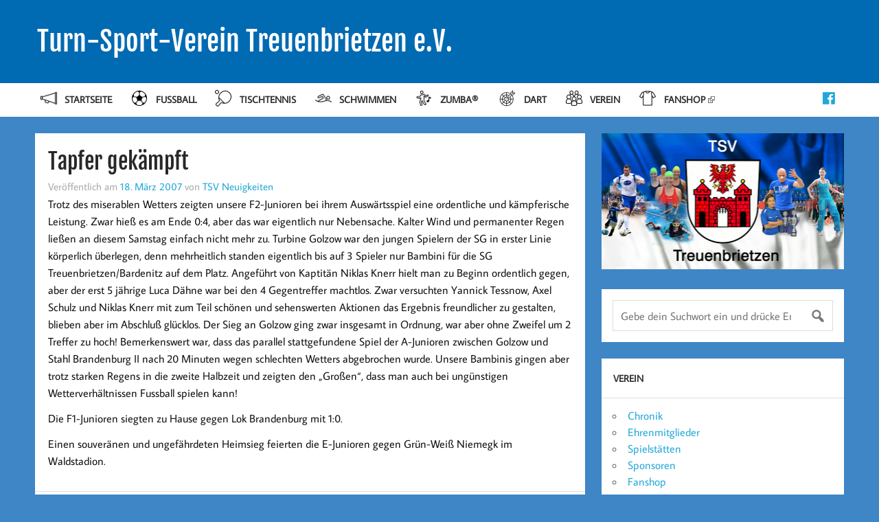

--- FILE ---
content_type: text/html; charset=UTF-8
request_url: https://tsv-treuenbrietzen.de/2007/03/18/tapfer-gekaempft/
body_size: 13436
content:
<!DOCTYPE html>
<html lang="de">
<head>
    <meta charset="UTF-8" />
    <meta name="viewport" content="width=device-width, initial-scale=1">
    <link rel="profile" href="http://gmpg.org/xfn/11" />
    <link rel="pingback" href="https://tsv-treuenbrietzen.de/xmlrpc.php" />
    <title>Tapfer gekämpft &#8211; Turn-Sport-Verein Treuenbrietzen e.V.</title>
<meta name='robots' content='max-image-preview:large' />
	<style>img:is([sizes="auto" i], [sizes^="auto," i]) { contain-intrinsic-size: 3000px 1500px }</style>
	<link rel="alternate" type="application/rss+xml" title="Turn-Sport-Verein Treuenbrietzen e.V. &raquo; Feed" href="https://tsv-treuenbrietzen.de/feed/" />
<link rel="alternate" type="application/rss+xml" title="Turn-Sport-Verein Treuenbrietzen e.V. &raquo; Kommentar-Feed" href="https://tsv-treuenbrietzen.de/comments/feed/" />
<link rel="alternate" type="application/rss+xml" title="Turn-Sport-Verein Treuenbrietzen e.V. &raquo; Kommentar-Feed zu Tapfer gekämpft" href="https://tsv-treuenbrietzen.de/2007/03/18/tapfer-gekaempft/feed/" />
<script type="text/javascript">
/* <![CDATA[ */
window._wpemojiSettings = {"baseUrl":"https:\/\/tsv-treuenbrietzen.de\/wp-content\/plugins\/roanapur-tweaks\/assets\/png\/","ext":".png","svgUrl":"https:\/\/tsv-treuenbrietzen.de\/wp-content\/plugins\/roanapur-tweaks\/assets\/svg\/","svgExt":".svg","source":{"concatemoji":"https:\/\/tsv-treuenbrietzen.de\/wp-includes\/js\/wp-emoji-release.min.js"}};
/*! This file is auto-generated */
!function(s,n){var o,i,e;function c(e){try{var t={supportTests:e,timestamp:(new Date).valueOf()};sessionStorage.setItem(o,JSON.stringify(t))}catch(e){}}function p(e,t,n){e.clearRect(0,0,e.canvas.width,e.canvas.height),e.fillText(t,0,0);var t=new Uint32Array(e.getImageData(0,0,e.canvas.width,e.canvas.height).data),a=(e.clearRect(0,0,e.canvas.width,e.canvas.height),e.fillText(n,0,0),new Uint32Array(e.getImageData(0,0,e.canvas.width,e.canvas.height).data));return t.every(function(e,t){return e===a[t]})}function u(e,t){e.clearRect(0,0,e.canvas.width,e.canvas.height),e.fillText(t,0,0);for(var n=e.getImageData(16,16,1,1),a=0;a<n.data.length;a++)if(0!==n.data[a])return!1;return!0}function f(e,t,n,a){switch(t){case"flag":return n(e,"\ud83c\udff3\ufe0f\u200d\u26a7\ufe0f","\ud83c\udff3\ufe0f\u200b\u26a7\ufe0f")?!1:!n(e,"\ud83c\udde8\ud83c\uddf6","\ud83c\udde8\u200b\ud83c\uddf6")&&!n(e,"\ud83c\udff4\udb40\udc67\udb40\udc62\udb40\udc65\udb40\udc6e\udb40\udc67\udb40\udc7f","\ud83c\udff4\u200b\udb40\udc67\u200b\udb40\udc62\u200b\udb40\udc65\u200b\udb40\udc6e\u200b\udb40\udc67\u200b\udb40\udc7f");case"emoji":return!a(e,"\ud83e\udedf")}return!1}function g(e,t,n,a){var r="undefined"!=typeof WorkerGlobalScope&&self instanceof WorkerGlobalScope?new OffscreenCanvas(300,150):s.createElement("canvas"),o=r.getContext("2d",{willReadFrequently:!0}),i=(o.textBaseline="top",o.font="600 32px Arial",{});return e.forEach(function(e){i[e]=t(o,e,n,a)}),i}function t(e){var t=s.createElement("script");t.src=e,t.defer=!0,s.head.appendChild(t)}"undefined"!=typeof Promise&&(o="wpEmojiSettingsSupports",i=["flag","emoji"],n.supports={everything:!0,everythingExceptFlag:!0},e=new Promise(function(e){s.addEventListener("DOMContentLoaded",e,{once:!0})}),new Promise(function(t){var n=function(){try{var e=JSON.parse(sessionStorage.getItem(o));if("object"==typeof e&&"number"==typeof e.timestamp&&(new Date).valueOf()<e.timestamp+604800&&"object"==typeof e.supportTests)return e.supportTests}catch(e){}return null}();if(!n){if("undefined"!=typeof Worker&&"undefined"!=typeof OffscreenCanvas&&"undefined"!=typeof URL&&URL.createObjectURL&&"undefined"!=typeof Blob)try{var e="postMessage("+g.toString()+"("+[JSON.stringify(i),f.toString(),p.toString(),u.toString()].join(",")+"));",a=new Blob([e],{type:"text/javascript"}),r=new Worker(URL.createObjectURL(a),{name:"wpTestEmojiSupports"});return void(r.onmessage=function(e){c(n=e.data),r.terminate(),t(n)})}catch(e){}c(n=g(i,f,p,u))}t(n)}).then(function(e){for(var t in e)n.supports[t]=e[t],n.supports.everything=n.supports.everything&&n.supports[t],"flag"!==t&&(n.supports.everythingExceptFlag=n.supports.everythingExceptFlag&&n.supports[t]);n.supports.everythingExceptFlag=n.supports.everythingExceptFlag&&!n.supports.flag,n.DOMReady=!1,n.readyCallback=function(){n.DOMReady=!0}}).then(function(){return e}).then(function(){var e;n.supports.everything||(n.readyCallback(),(e=n.source||{}).concatemoji?t(e.concatemoji):e.wpemoji&&e.twemoji&&(t(e.twemoji),t(e.wpemoji)))}))}((window,document),window._wpemojiSettings);
/* ]]> */
</script>
<style id='wp-emoji-styles-inline-css' type='text/css'>

	img.wp-smiley, img.emoji {
		display: inline !important;
		border: none !important;
		box-shadow: none !important;
		height: 1em !important;
		width: 1em !important;
		margin: 0 0.07em !important;
		vertical-align: -0.1em !important;
		background: none !important;
		padding: 0 !important;
	}
</style>
<link rel='stylesheet' id='wp-block-library-css' href='https://tsv-treuenbrietzen.de/wp-includes/css/dist/block-library/style.min.css' type='text/css' media='all' />
<style id='classic-theme-styles-inline-css' type='text/css'>
/*! This file is auto-generated */
.wp-block-button__link{color:#fff;background-color:#32373c;border-radius:9999px;box-shadow:none;text-decoration:none;padding:calc(.667em + 2px) calc(1.333em + 2px);font-size:1.125em}.wp-block-file__button{background:#32373c;color:#fff;text-decoration:none}
</style>
<style id='activitypub-extra-fields-style-inline-css' type='text/css'>
.activitypub-extra-fields{display:table;list-style:none;margin:0;padding:0;table-layout:fixed}.activitypub-extra-field{display:table-row;margin-bottom:0}.activitypub-extra-field dt{color:inherit;display:table-cell;font-weight:600;margin-bottom:0;padding-bottom:.5em;padding-right:10px;text-overflow:ellipsis;vertical-align:baseline;white-space:nowrap}.activitypub-extra-field dt:after{content:":"}.activitypub-extra-field dd{color:inherit;display:table-cell;margin-bottom:0;margin-left:0;padding-bottom:.5em;vertical-align:baseline;word-break:break-word}.activitypub-extra-field dd p{margin-bottom:.5em;margin-top:0}.activitypub-extra-field dd p:last-child{margin-bottom:0}.activitypub-extra-field dd a{color:inherit;text-decoration:underline}.activitypub-extra-field dd a:hover{text-decoration:none}.is-style-stacked .activitypub-extra-fields{display:block;table-layout:auto}.is-style-stacked .activitypub-extra-field{display:block;margin-bottom:1em}.is-style-stacked .activitypub-extra-field:last-child{margin-bottom:0}.is-style-stacked .activitypub-extra-field dt{display:block;margin-bottom:.25em;padding-bottom:0;padding-right:0;text-overflow:clip;white-space:normal}.is-style-stacked .activitypub-extra-field dt:after{content:none}.is-style-stacked .activitypub-extra-field dd{display:block;padding-bottom:0}.is-style-cards .activitypub-extra-fields{display:block;table-layout:auto}.is-style-cards .activitypub-extra-field{background:var(--wp--preset--color--base,#fff);border:1px solid var(--wp--preset--color--contrast-2,#ddd);border-radius:8px;box-shadow:0 1px 3px rgba(0,0,0,.05);display:block;margin-bottom:1em;padding:1em}.is-style-cards .activitypub-extra-field:last-child{margin-bottom:0}.is-style-cards .activitypub-extra-field dt{color:currentcolor;display:block;font-size:.9em;letter-spacing:.5px;margin-bottom:.5em;padding-bottom:0;padding-right:0;text-transform:uppercase;white-space:normal}.is-style-cards .activitypub-extra-field dt:after{content:none}.is-style-cards .activitypub-extra-field dd{display:block;font-size:1em;padding-bottom:0}.is-style-cards.has-background{background:transparent!important}.activitypub-extra-fields-block-wrapper.has-background .activitypub-extra-fields,.activitypub-extra-fields-block-wrapper.has-border .activitypub-extra-fields,.activitypub-extra-fields-block-wrapper.is-style-stacked.has-background .activitypub-extra-fields,.activitypub-extra-fields-block-wrapper.is-style-stacked.has-border .activitypub-extra-fields,.is-style-cards.has-background .activitypub-extra-fields{padding:1rem}.activitypub-extra-fields-block-wrapper.is-style-cards.has-background .activitypub-extra-fields,.activitypub-extra-fields-block-wrapper.is-style-cards.has-border .activitypub-extra-fields{padding:0}

</style>
<link rel='stylesheet' id='activitypub-follow-me-style-css' href='https://tsv-treuenbrietzen.de/wp-content/plugins/activitypub/build/follow-me/style-index.css' type='text/css' media='all' />
<style id='activitypub-followers-style-inline-css' type='text/css'>
button{border:none}.wp-block-activitypub-followers{font-family:-apple-system,BlinkMacSystemFont,Segoe UI,Roboto,Oxygen-Sans,Ubuntu,Cantarell,Helvetica Neue,sans-serif;margin:16px 0}.wp-block-activitypub-followers .wp-block-heading{border-bottom:1px solid;margin:0 0 16px;padding:0 0 8px}.wp-block-activitypub-followers .followers-pagination,.wp-block-activitypub-followers .wp-block-heading{border-color:var(--wp--preset--color--foreground,var(--wp--preset--color--primary,#e0e0e0))}.wp-block-activitypub-followers .followers-container{position:relative}.wp-block-activitypub-followers .followers-container .followers-list{list-style:none;margin:0;padding:0}.wp-block-activitypub-followers .followers-container .follower-item{margin:0 0 8px}.wp-block-activitypub-followers .followers-container .follower-item:last-child{margin-bottom:0}.wp-block-activitypub-followers .followers-container .follower-link{align-items:center;border:none;border-radius:8px;box-shadow:none;display:flex;padding:8px;transition:background-color .2s ease}.wp-block-activitypub-followers .followers-container .external-link-icon{height:16px;margin-left:8px;opacity:0;transition:opacity .2s ease;width:16px}.wp-block-activitypub-followers .followers-container .follower-link:focus,.wp-block-activitypub-followers .followers-container .follower-link:hover{background-color:var(--wp--preset--color--subtle-background,var(--wp--preset--color--accent-2,var(--wp--preset--color--tertiary,var(--wp--preset--color--secondary,#f0f0f0))));box-shadow:none;outline:none}.wp-block-activitypub-followers .followers-container .follower-link:focus .external-link-icon,.wp-block-activitypub-followers .followers-container .follower-link:hover .external-link-icon{opacity:1}.wp-block-activitypub-followers .followers-container .follower-avatar{border:1px solid #e0e0e0;border-radius:50%;height:48px;margin-right:16px;-o-object-fit:cover;object-fit:cover;width:48px}.wp-block-activitypub-followers .followers-container .follower-info{display:flex;flex:1;flex-direction:column;line-height:1.3;overflow:hidden}.wp-block-activitypub-followers .followers-container .follower-name{font-weight:600;margin-bottom:2px;overflow:hidden;text-overflow:ellipsis;white-space:nowrap}.wp-block-activitypub-followers .followers-container .follower-username{color:var(--wp--preset--color--very-dark-gray,#666);font-size:90%;overflow:hidden;text-overflow:ellipsis;white-space:nowrap}.wp-block-activitypub-followers .followers-container .followers-pagination{align-items:center;border-top-style:solid;border-top-width:1px;display:grid;grid-template-columns:1fr auto 1fr;margin-top:16px;padding-top:8px!important}.wp-block-activitypub-followers .followers-container .followers-pagination .pagination-info{color:var(--wp--preset--color--very-dark-gray,#666);font-size:90%;justify-self:center}.wp-block-activitypub-followers .followers-container .followers-pagination .pagination-next,.wp-block-activitypub-followers .followers-container .followers-pagination .pagination-previous{border:none;box-shadow:none;cursor:pointer;display:inline-block;font-size:90%;min-width:60px;padding:8px 0}.wp-block-activitypub-followers .followers-container .followers-pagination .pagination-next[hidden],.wp-block-activitypub-followers .followers-container .followers-pagination .pagination-previous[hidden]{display:none!important}.wp-block-activitypub-followers .followers-container .followers-pagination .pagination-next[aria-disabled=true],.wp-block-activitypub-followers .followers-container .followers-pagination .pagination-previous[aria-disabled=true]{cursor:not-allowed;opacity:.3;pointer-events:none;text-decoration:none}.wp-block-activitypub-followers .followers-container .followers-pagination .pagination-previous{justify-self:start;padding-right:8px}.wp-block-activitypub-followers .followers-container .followers-pagination .pagination-previous:before{content:"←"}.wp-block-activitypub-followers .followers-container .followers-pagination .pagination-next{justify-self:end;padding-left:8px;text-align:right}.wp-block-activitypub-followers .followers-container .followers-pagination .pagination-next:after{content:"→"}@media(max-width:480px){.wp-block-activitypub-followers .followers-container .followers-pagination{grid-template-columns:1fr 1fr}.wp-block-activitypub-followers .followers-container .followers-pagination .pagination-info{display:none}.wp-block-activitypub-followers .followers-container .followers-pagination .pagination-next,.wp-block-activitypub-followers .followers-container .followers-pagination .pagination-previous{align-items:center;font-size:100%;min-height:44px}}.wp-block-activitypub-followers .followers-container .followers-loading{align-items:center;background-color:hsla(0,0%,100%,.5);border-radius:8px;bottom:0;display:flex;justify-content:center;left:0;position:absolute;right:0;top:0}.wp-block-activitypub-followers .followers-container .followers-loading[aria-hidden=true]{display:none}.wp-block-activitypub-followers .followers-container .loading-spinner{animation:spin 1s ease-in-out infinite;border:3px solid color-mix(in srgb,var(--wp--preset--color--primary,#0073aa) 30%,transparent);border-radius:50%;border-top-color:var(--wp--preset--color--primary,#0073aa);height:40px;width:40px}@keyframes spin{to{transform:rotate(1turn)}}.wp-block-activitypub-followers.is-style-card:not(.block-editor-block-list__block){background-color:var(--wp--preset--color--white,#fff);border-radius:8px;box-shadow:0 2px 8px rgba(0,0,0,.1);box-sizing:border-box;padding:24px}@media(max-width:480px){.wp-block-activitypub-followers.is-style-card:not(.block-editor-block-list__block){margin-left:-12px;margin-right:-12px}}.wp-block-activitypub-followers.is-style-card:not(.block-editor-block-list__block) .wp-block-heading{border-bottom:none;margin-bottom:16px;text-align:center}.wp-block-activitypub-followers.is-style-card:not(.block-editor-block-list__block) .follower-link{border:1px solid #e0e0e0;margin-bottom:8px}.wp-block-activitypub-followers.is-style-card:not(.block-editor-block-list__block) .follower-link:focus,.wp-block-activitypub-followers.is-style-card:not(.block-editor-block-list__block) .follower-link:hover{border-color:#c7c7c7}.wp-block-activitypub-followers.is-style-card:not(.block-editor-block-list__block) .followers-pagination{border:none;padding-bottom:0!important}.wp-block-activitypub-followers.is-style-compact .follower-link{padding:4px}.wp-block-activitypub-followers.is-style-compact .follower-avatar{height:36px;margin-right:8px;width:36px}.wp-block-activitypub-followers.is-style-compact .follower-name{font-size:90%}.wp-block-activitypub-followers.is-style-compact .follower-username{font-size:80%}.wp-block-activitypub-followers.is-style-compact .followers-pagination{margin-top:8px;padding-top:4px}.wp-block-activitypub-followers.is-style-compact .followers-pagination .pagination-next,.wp-block-activitypub-followers.is-style-compact .followers-pagination .pagination-previous{font-size:80%;padding-bottom:4px;padding-top:4px}@media(max-width:480px){.wp-block-activitypub-followers.is-style-compact .followers-pagination .pagination-next,.wp-block-activitypub-followers.is-style-compact .followers-pagination .pagination-previous{font-size:100%}}.wp-block-activitypub-followers.is-style-compact .followers-pagination .pagination-info{font-size:80%}

</style>
<style id='activitypub-reactions-style-inline-css' type='text/css'>
body.modal-open{overflow:hidden}.activitypub-modal__overlay{align-items:center;background-color:rgba(0,0,0,.5);bottom:0;color:initial;display:flex;justify-content:center;left:0;padding:1rem;position:fixed;right:0;top:0;z-index:100000}.activitypub-modal__overlay.compact{align-items:flex-start;background-color:transparent;bottom:auto;justify-content:flex-start;left:auto;padding:0;position:absolute;right:auto;top:auto;z-index:100}.activitypub-modal__overlay[hidden]{display:none}.activitypub-modal__frame{animation:activitypub-modal-appear .2s ease-out;background-color:var(--wp--preset--color--white,#fff);border-radius:8px;box-shadow:0 5px 15px rgba(0,0,0,.3);display:flex;flex-direction:column;max-height:calc(100vh - 2rem);max-width:660px;overflow:hidden;width:100%}.compact .activitypub-modal__frame{box-shadow:0 2px 8px rgba(0,0,0,.1);max-height:300px;max-width:-moz-min-content;max-width:min-content;min-width:250px;width:auto}.activitypub-modal__header{align-items:center;border-bottom:1px solid var(--wp--preset--color--light-gray,#f0f0f0);display:flex;flex-shrink:0;justify-content:space-between;padding:2rem 2rem 1.5rem}.compact .activitypub-modal__header{display:none}.activitypub-modal__header .activitypub-modal__close{align-items:center;border:none;cursor:pointer;display:flex;justify-content:center;padding:.5rem;width:auto}.activitypub-modal__header .activitypub-modal__close:active{border:none;padding:.5rem}.activitypub-modal__title{font-size:130%;font-weight:600;line-height:1.4;margin:0!important}.activitypub-modal__content{overflow-y:auto}@keyframes activitypub-modal-appear{0%{opacity:0;transform:translateY(20px)}to{opacity:1;transform:translateY(0)}}.wp-block-activitypub-reactions{margin-bottom:2rem;margin-top:2rem;position:relative}.wp-block-activitypub-reactions.has-background,.wp-block-activitypub-reactions.has-border{box-sizing:border-box;padding:2rem}.wp-block-activitypub-reactions .activitypub-reactions{display:flex;flex-direction:column;flex-wrap:wrap}.wp-block-activitypub-reactions .reaction-group{align-items:center;display:flex;gap:.75rem;justify-content:flex-start;margin:.5em 0;position:relative;width:100%}@media(max-width:782px){.wp-block-activitypub-reactions .reaction-group:has(.reaction-avatars:not(:empty)){justify-content:space-between}}.wp-block-activitypub-reactions .reaction-group .reaction-avatars{align-items:center;display:flex;flex-direction:row;list-style:none;margin:0!important;padding:0}.wp-block-activitypub-reactions .reaction-group .reaction-avatars li{margin:0 -10px 0 0;padding:0;transition:transform .2s ease}.wp-block-activitypub-reactions .reaction-group .reaction-avatars li:not([hidden]):not(:has(~li:not([hidden]))){margin-right:0}.wp-block-activitypub-reactions .reaction-group .reaction-avatars li:hover{transform:translateY(-2px);z-index:2}.wp-block-activitypub-reactions .reaction-group .reaction-avatars li a{border-radius:50%;box-shadow:none;display:block;line-height:1;text-decoration:none}.wp-block-activitypub-reactions .reaction-group .reaction-avatar{max-height:32px;max-width:32px;overflow:hidden;-moz-force-broken-image-icon:1;border:.5px solid var(--wp--preset--color--contrast,hsla(0,0%,100%,.8));border-radius:50%;box-shadow:0 0 0 .5px hsla(0,0%,100%,.8),0 1px 3px rgba(0,0,0,.2);transition:transform .6s cubic-bezier(.34,1.56,.64,1);will-change:transform}.wp-block-activitypub-reactions .reaction-group .reaction-avatar:focus-visible,.wp-block-activitypub-reactions .reaction-group .reaction-avatar:hover{position:relative;transform:translateY(-5px);z-index:1}.wp-block-activitypub-reactions .reaction-group .reaction-label{align-items:center;background:none;border:none;border-radius:4px;color:currentcolor;display:flex;flex:0 0 auto;font-size:var(--wp--preset--font-size--small,.875rem);gap:.25rem;padding:.25rem .5rem;text-decoration:none;transition:background-color .2s ease;white-space:nowrap}.wp-block-activitypub-reactions .reaction-group .reaction-label:hover{background-color:rgba(0,0,0,.05);color:currentcolor}.wp-block-activitypub-reactions .reaction-group .reaction-label:focus:not(:disabled){box-shadow:none;outline:1px solid currentcolor;outline-offset:2px}.reactions-list{list-style:none;margin:0!important;padding:.5rem}.components-popover__content>.reactions-list{padding:0}.reactions-list .reaction-item{margin:0 0 .5rem}.reactions-list .reaction-item:last-child{margin-bottom:0}.reactions-list .reaction-item a{align-items:center;border-radius:4px;box-shadow:none;color:inherit;display:flex;gap:.75rem;padding:.5rem;text-decoration:none;transition:background-color .2s ease}.reactions-list .reaction-item a:hover{background-color:rgba(0,0,0,.03)}.reactions-list .reaction-item img{border:1px solid var(--wp--preset--color--light-gray,#f0f0f0);border-radius:50%;box-shadow:none;height:36px;width:36px}.reactions-list .reaction-item .reaction-name{font-size:var(--wp--preset--font-size--small,.875rem)}.activitypub-popover .components-popover__content{box-shadow:0 2px 8px rgba(0,0,0,.1);max-height:300px;max-width:-moz-min-content;max-width:min-content;min-width:250px;padding:.5rem;width:auto}.wp-block-activitypub-reactions.is-style-compact .wp-block-heading{margin-bottom:.5em}.wp-block-activitypub-reactions.is-style-compact .activitypub-reactions{display:inline-flex;flex-direction:row;flex-wrap:wrap;gap:.5em}.wp-block-activitypub-reactions.is-style-compact .reaction-group{display:inline-flex;margin:0;width:auto}

</style>
<style id='activitypub-reply-style-inline-css' type='text/css'>
.activitypub-embed-container{min-height:100px;pointer-events:none;position:relative;-webkit-user-select:none;-moz-user-select:none;user-select:none}.activitypub-embed-loading{align-items:center;display:flex;justify-content:center}.activitypub-embed-container .wp-block-embed{pointer-events:none!important}.activitypub-embed-preview,.activitypub-embed-preview iframe{pointer-events:none}.activitypub-reply-display{margin:1em 0}.activitypub-reply-display p{margin:0}.activitypub-reply-display a{color:#2271b1;text-decoration:none}.activitypub-reply-display a:hover{color:#135e96;text-decoration:underline}.activitypub-embed{background:#fff;border:1px solid #e6e6e6;border-radius:12px;font-family:-apple-system,BlinkMacSystemFont,Segoe UI,Roboto,Helvetica,Arial,sans-serif;max-width:100%;padding:0}.activitypub-reply-block .activitypub-embed{margin:1em 0}.activitypub-embed-header{align-items:center;display:flex;gap:10px;padding:15px}.activitypub-embed-header img{border-radius:50%;height:48px;width:48px}.activitypub-embed-header-text{flex-grow:1}.activitypub-embed-header-text h2{color:#000;font-size:15px;font-weight:600;margin:0;padding:0}.activitypub-embed-header-text .ap-account{color:#687684;font-size:14px;text-decoration:none}.activitypub-embed-content{padding:0 15px 15px}.activitypub-embed-content .ap-title{color:#000;font-size:23px;font-weight:600;margin:0 0 10px;padding:0}.activitypub-embed-content .ap-subtitle{color:#000;font-size:15px;margin:0 0 15px}.activitypub-embed-content .ap-preview{border:1px solid #e6e6e6;border-radius:8px;box-sizing:border-box;display:grid;gap:2px;grid-template-columns:1fr 1fr;grid-template-rows:1fr 1fr;margin:1em 0 0;min-height:64px;overflow:hidden;position:relative;width:100%}.activitypub-embed-content .ap-preview img{border:0;box-sizing:border-box;display:block;height:100%;-o-object-fit:cover;object-fit:cover;overflow:hidden;position:relative;width:100%}.activitypub-embed-content .ap-preview audio,.activitypub-embed-content .ap-preview video{display:block;grid-column:1/span 2;max-width:100%}.activitypub-embed-content .ap-preview audio{width:100%}.activitypub-embed-content .ap-preview.layout-1{grid-template-columns:1fr;grid-template-rows:1fr}.activitypub-embed-content .ap-preview.layout-2{aspect-ratio:auto;grid-template-rows:1fr;height:auto}.activitypub-embed-content .ap-preview.layout-3>img:first-child{grid-row:span 2}.activitypub-embed-content .ap-preview-text{padding:15px}.activitypub-embed-meta{border-top:1px solid #e6e6e6;color:#687684;display:flex;font-size:13px;gap:15px;padding:15px}.activitypub-embed-meta .ap-stat{align-items:center;display:flex;gap:5px}@media only screen and (max-width:399px){.activitypub-embed-meta span.ap-stat{display:none!important}}.activitypub-embed-meta a.ap-stat{color:inherit;text-decoration:none}.activitypub-embed-meta strong{color:#000;font-weight:600}.activitypub-embed-meta .ap-stat-label{color:#687684}.wp-block-activitypub-reply .components-spinner{height:12px;margin-bottom:0;margin-top:0;width:12px}

</style>
<style id='global-styles-inline-css' type='text/css'>
:root{--wp--preset--aspect-ratio--square: 1;--wp--preset--aspect-ratio--4-3: 4/3;--wp--preset--aspect-ratio--3-4: 3/4;--wp--preset--aspect-ratio--3-2: 3/2;--wp--preset--aspect-ratio--2-3: 2/3;--wp--preset--aspect-ratio--16-9: 16/9;--wp--preset--aspect-ratio--9-16: 9/16;--wp--preset--color--black: #000000;--wp--preset--color--cyan-bluish-gray: #abb8c3;--wp--preset--color--white: #ffffff;--wp--preset--color--pale-pink: #f78da7;--wp--preset--color--vivid-red: #cf2e2e;--wp--preset--color--luminous-vivid-orange: #ff6900;--wp--preset--color--luminous-vivid-amber: #fcb900;--wp--preset--color--light-green-cyan: #7bdcb5;--wp--preset--color--vivid-green-cyan: #00d084;--wp--preset--color--pale-cyan-blue: #8ed1fc;--wp--preset--color--vivid-cyan-blue: #0693e3;--wp--preset--color--vivid-purple: #9b51e0;--wp--preset--gradient--vivid-cyan-blue-to-vivid-purple: linear-gradient(135deg,rgba(6,147,227,1) 0%,rgb(155,81,224) 100%);--wp--preset--gradient--light-green-cyan-to-vivid-green-cyan: linear-gradient(135deg,rgb(122,220,180) 0%,rgb(0,208,130) 100%);--wp--preset--gradient--luminous-vivid-amber-to-luminous-vivid-orange: linear-gradient(135deg,rgba(252,185,0,1) 0%,rgba(255,105,0,1) 100%);--wp--preset--gradient--luminous-vivid-orange-to-vivid-red: linear-gradient(135deg,rgba(255,105,0,1) 0%,rgb(207,46,46) 100%);--wp--preset--gradient--very-light-gray-to-cyan-bluish-gray: linear-gradient(135deg,rgb(238,238,238) 0%,rgb(169,184,195) 100%);--wp--preset--gradient--cool-to-warm-spectrum: linear-gradient(135deg,rgb(74,234,220) 0%,rgb(151,120,209) 20%,rgb(207,42,186) 40%,rgb(238,44,130) 60%,rgb(251,105,98) 80%,rgb(254,248,76) 100%);--wp--preset--gradient--blush-light-purple: linear-gradient(135deg,rgb(255,206,236) 0%,rgb(152,150,240) 100%);--wp--preset--gradient--blush-bordeaux: linear-gradient(135deg,rgb(254,205,165) 0%,rgb(254,45,45) 50%,rgb(107,0,62) 100%);--wp--preset--gradient--luminous-dusk: linear-gradient(135deg,rgb(255,203,112) 0%,rgb(199,81,192) 50%,rgb(65,88,208) 100%);--wp--preset--gradient--pale-ocean: linear-gradient(135deg,rgb(255,245,203) 0%,rgb(182,227,212) 50%,rgb(51,167,181) 100%);--wp--preset--gradient--electric-grass: linear-gradient(135deg,rgb(202,248,128) 0%,rgb(113,206,126) 100%);--wp--preset--gradient--midnight: linear-gradient(135deg,rgb(2,3,129) 0%,rgb(40,116,252) 100%);--wp--preset--font-size--small: 13px;--wp--preset--font-size--medium: 20px;--wp--preset--font-size--large: 36px;--wp--preset--font-size--x-large: 42px;--wp--preset--spacing--20: 0.44rem;--wp--preset--spacing--30: 0.67rem;--wp--preset--spacing--40: 1rem;--wp--preset--spacing--50: 1.5rem;--wp--preset--spacing--60: 2.25rem;--wp--preset--spacing--70: 3.38rem;--wp--preset--spacing--80: 5.06rem;--wp--preset--shadow--natural: 6px 6px 9px rgba(0, 0, 0, 0.2);--wp--preset--shadow--deep: 12px 12px 50px rgba(0, 0, 0, 0.4);--wp--preset--shadow--sharp: 6px 6px 0px rgba(0, 0, 0, 0.2);--wp--preset--shadow--outlined: 6px 6px 0px -3px rgba(255, 255, 255, 1), 6px 6px rgba(0, 0, 0, 1);--wp--preset--shadow--crisp: 6px 6px 0px rgba(0, 0, 0, 1);}:where(.is-layout-flex){gap: 0.5em;}:where(.is-layout-grid){gap: 0.5em;}body .is-layout-flex{display: flex;}.is-layout-flex{flex-wrap: wrap;align-items: center;}.is-layout-flex > :is(*, div){margin: 0;}body .is-layout-grid{display: grid;}.is-layout-grid > :is(*, div){margin: 0;}:where(.wp-block-columns.is-layout-flex){gap: 2em;}:where(.wp-block-columns.is-layout-grid){gap: 2em;}:where(.wp-block-post-template.is-layout-flex){gap: 1.25em;}:where(.wp-block-post-template.is-layout-grid){gap: 1.25em;}.has-black-color{color: var(--wp--preset--color--black) !important;}.has-cyan-bluish-gray-color{color: var(--wp--preset--color--cyan-bluish-gray) !important;}.has-white-color{color: var(--wp--preset--color--white) !important;}.has-pale-pink-color{color: var(--wp--preset--color--pale-pink) !important;}.has-vivid-red-color{color: var(--wp--preset--color--vivid-red) !important;}.has-luminous-vivid-orange-color{color: var(--wp--preset--color--luminous-vivid-orange) !important;}.has-luminous-vivid-amber-color{color: var(--wp--preset--color--luminous-vivid-amber) !important;}.has-light-green-cyan-color{color: var(--wp--preset--color--light-green-cyan) !important;}.has-vivid-green-cyan-color{color: var(--wp--preset--color--vivid-green-cyan) !important;}.has-pale-cyan-blue-color{color: var(--wp--preset--color--pale-cyan-blue) !important;}.has-vivid-cyan-blue-color{color: var(--wp--preset--color--vivid-cyan-blue) !important;}.has-vivid-purple-color{color: var(--wp--preset--color--vivid-purple) !important;}.has-black-background-color{background-color: var(--wp--preset--color--black) !important;}.has-cyan-bluish-gray-background-color{background-color: var(--wp--preset--color--cyan-bluish-gray) !important;}.has-white-background-color{background-color: var(--wp--preset--color--white) !important;}.has-pale-pink-background-color{background-color: var(--wp--preset--color--pale-pink) !important;}.has-vivid-red-background-color{background-color: var(--wp--preset--color--vivid-red) !important;}.has-luminous-vivid-orange-background-color{background-color: var(--wp--preset--color--luminous-vivid-orange) !important;}.has-luminous-vivid-amber-background-color{background-color: var(--wp--preset--color--luminous-vivid-amber) !important;}.has-light-green-cyan-background-color{background-color: var(--wp--preset--color--light-green-cyan) !important;}.has-vivid-green-cyan-background-color{background-color: var(--wp--preset--color--vivid-green-cyan) !important;}.has-pale-cyan-blue-background-color{background-color: var(--wp--preset--color--pale-cyan-blue) !important;}.has-vivid-cyan-blue-background-color{background-color: var(--wp--preset--color--vivid-cyan-blue) !important;}.has-vivid-purple-background-color{background-color: var(--wp--preset--color--vivid-purple) !important;}.has-black-border-color{border-color: var(--wp--preset--color--black) !important;}.has-cyan-bluish-gray-border-color{border-color: var(--wp--preset--color--cyan-bluish-gray) !important;}.has-white-border-color{border-color: var(--wp--preset--color--white) !important;}.has-pale-pink-border-color{border-color: var(--wp--preset--color--pale-pink) !important;}.has-vivid-red-border-color{border-color: var(--wp--preset--color--vivid-red) !important;}.has-luminous-vivid-orange-border-color{border-color: var(--wp--preset--color--luminous-vivid-orange) !important;}.has-luminous-vivid-amber-border-color{border-color: var(--wp--preset--color--luminous-vivid-amber) !important;}.has-light-green-cyan-border-color{border-color: var(--wp--preset--color--light-green-cyan) !important;}.has-vivid-green-cyan-border-color{border-color: var(--wp--preset--color--vivid-green-cyan) !important;}.has-pale-cyan-blue-border-color{border-color: var(--wp--preset--color--pale-cyan-blue) !important;}.has-vivid-cyan-blue-border-color{border-color: var(--wp--preset--color--vivid-cyan-blue) !important;}.has-vivid-purple-border-color{border-color: var(--wp--preset--color--vivid-purple) !important;}.has-vivid-cyan-blue-to-vivid-purple-gradient-background{background: var(--wp--preset--gradient--vivid-cyan-blue-to-vivid-purple) !important;}.has-light-green-cyan-to-vivid-green-cyan-gradient-background{background: var(--wp--preset--gradient--light-green-cyan-to-vivid-green-cyan) !important;}.has-luminous-vivid-amber-to-luminous-vivid-orange-gradient-background{background: var(--wp--preset--gradient--luminous-vivid-amber-to-luminous-vivid-orange) !important;}.has-luminous-vivid-orange-to-vivid-red-gradient-background{background: var(--wp--preset--gradient--luminous-vivid-orange-to-vivid-red) !important;}.has-very-light-gray-to-cyan-bluish-gray-gradient-background{background: var(--wp--preset--gradient--very-light-gray-to-cyan-bluish-gray) !important;}.has-cool-to-warm-spectrum-gradient-background{background: var(--wp--preset--gradient--cool-to-warm-spectrum) !important;}.has-blush-light-purple-gradient-background{background: var(--wp--preset--gradient--blush-light-purple) !important;}.has-blush-bordeaux-gradient-background{background: var(--wp--preset--gradient--blush-bordeaux) !important;}.has-luminous-dusk-gradient-background{background: var(--wp--preset--gradient--luminous-dusk) !important;}.has-pale-ocean-gradient-background{background: var(--wp--preset--gradient--pale-ocean) !important;}.has-electric-grass-gradient-background{background: var(--wp--preset--gradient--electric-grass) !important;}.has-midnight-gradient-background{background: var(--wp--preset--gradient--midnight) !important;}.has-small-font-size{font-size: var(--wp--preset--font-size--small) !important;}.has-medium-font-size{font-size: var(--wp--preset--font-size--medium) !important;}.has-large-font-size{font-size: var(--wp--preset--font-size--large) !important;}.has-x-large-font-size{font-size: var(--wp--preset--font-size--x-large) !important;}
:where(.wp-block-post-template.is-layout-flex){gap: 1.25em;}:where(.wp-block-post-template.is-layout-grid){gap: 1.25em;}
:where(.wp-block-columns.is-layout-flex){gap: 2em;}:where(.wp-block-columns.is-layout-grid){gap: 2em;}
:root :where(.wp-block-pullquote){font-size: 1.5em;line-height: 1.6;}
</style>
<link rel='stylesheet' id='contact-form-7-css' href='https://tsv-treuenbrietzen.de/wp-content/plugins/contact-form-7/includes/css/styles.css' type='text/css' media='all' />
<link rel='stylesheet' id='torro-frontend-css' href='https://tsv-treuenbrietzen.de/wp-content/plugins/torro-forms/assets/dist/css/frontend.min.css' type='text/css' media='all' />
<link rel='stylesheet' id='tsv-stylesheet-css' href='https://tsv-treuenbrietzen.de/wp-content/themes/tsv_neu/style.css' type='text/css' media='all' />
<link rel='stylesheet' id='dashicons-css' href='https://tsv-treuenbrietzen.de/wp-includes/css/dashicons.min.css' type='text/css' media='all' />
<script type="text/javascript" src="https://tsv-treuenbrietzen.de/wp-includes/js/jquery/jquery.min.js" id="jquery-core-js"></script>
<script type="text/javascript" src="https://tsv-treuenbrietzen.de/wp-includes/js/jquery/jquery-migrate.min.js" id="jquery-migrate-js"></script>
<script type="text/javascript" src="https://tsv-treuenbrietzen.de/wp-content/themes/tsv_neu/js/navigation.js" id="tsv-jquery-navigation-js"></script>
<link rel="https://api.w.org/" href="https://tsv-treuenbrietzen.de/wp-json/" /><link rel="alternate" title="JSON" type="application/json" href="https://tsv-treuenbrietzen.de/wp-json/wp/v2/posts/561" /><link rel="EditURI" type="application/rsd+xml" title="RSD" href="https://tsv-treuenbrietzen.de/xmlrpc.php?rsd" />
<meta name="generator" content="WordPress 6.8.3" />
<link rel="canonical" href="https://tsv-treuenbrietzen.de/2007/03/18/tapfer-gekaempft/" />
<link rel='shortlink' href='https://tsv-treuenbrietzen.de/?p=561' />
<link rel="alternate" title="oEmbed (JSON)" type="application/json+oembed" href="https://tsv-treuenbrietzen.de/wp-json/oembed/1.0/embed?url=https%3A%2F%2Ftsv-treuenbrietzen.de%2F2007%2F03%2F18%2Ftapfer-gekaempft%2F" />
<link rel="alternate" title="oEmbed (XML)" type="text/xml+oembed" href="https://tsv-treuenbrietzen.de/wp-json/oembed/1.0/embed?url=https%3A%2F%2Ftsv-treuenbrietzen.de%2F2007%2F03%2F18%2Ftapfer-gekaempft%2F&#038;format=xml" />
<meta property="fediverse:creator" name="fediverse:creator" content="news@tsv-treuenbrietzen.de" />
<meta property="og:site_name" name="og:site_name" content="Turn-Sport-Verein Treuenbrietzen e.V." />
<meta property="og:locale" name="og:locale" content="de_DE" />
<meta property="og:title" name="og:title" content="Tapfer gekämpft" />
<meta property="og:type" name="og:type" content="article" />
<meta property="og:url" name="og:url" content="https://tsv-treuenbrietzen.de/2007/03/18/tapfer-gekaempft/" />
<meta property="og:description" name="og:description" content="Trotz des miserablen Wetters zeigten unsere F2-Junioren bei ihrem Auswärtsspiel eine ordentliche und kämpferische Leistung. Zwar hieß es am Ende 0:4, aber das war eigentlich [...]" />

<link rel="alternate" title="ActivityPub (JSON)" type="application/activity+json" href="https://tsv-treuenbrietzen.de/?p=561" />
<link rel="icon" href="https://tsv-treuenbrietzen.de/wp-content/uploads/2017/04/cropped-logo-32x32.jpg" sizes="32x32" />
<link rel="icon" href="https://tsv-treuenbrietzen.de/wp-content/uploads/2017/04/cropped-logo-192x192.jpg" sizes="192x192" />
<link rel="apple-touch-icon" href="https://tsv-treuenbrietzen.de/wp-content/uploads/2017/04/cropped-logo-180x180.jpg" />
<meta name="msapplication-TileImage" content="https://tsv-treuenbrietzen.de/wp-content/uploads/2017/04/cropped-logo-270x270.jpg" />
		<style type="text/css" id="wp-custom-css">
			/* dart */
.main-navigation-menu li:nth-child(6) a {
    background-image: url('/wp-content/themes/tsv_neu/images/icons/icons8-dart.png');
}

/* shop */
.main-navigation-menu li:nth-child(7) a {
    background-image: url('/wp-content/themes/tsv_neu/images/icons/icons8-user-groups.png');
}

.main-navigation-menu li:last-child a {
    background-image: url('/wp-content/themes/tsv_neu/images/icons/icons8-t-shirt.png');
}

.main-navigation-menu li:last-child a::after {
  content: " " url("[data-uri]");
}

/* torro forms */
form.torro-form {
    --torro-label-width: 20rem;
    --torro-gap: 0.5rem;
    
    display: grid;
    grid-template-columns: var(--torro-label-width) 1fr;
    row-gap: var(--torro-gap);
}

form.torro-form p {
    padding-bottom: 0;
}

h2.torro-container-title {
    grid-column: 1 / 3;
    margin: 0.5rem 0 0.3rem;
}

form.torro-form p {
    grid-column: 1 / 3;
}

.torro-required-indicator {
    color: red;
}

.torro-element-wrap {
    display: contents;
    margin-bottom: 0;
}
.torro-element-label {
    box-sizing: border-box;
    width: var(--torro-label-width);
    margin-bottom: 0;
    padding: 0.7rem 0.7rem 0.7rem 0;
    font-weight: bold;
    line-height: normal;
}
.torro-element-description {
    grid-column: 1;
    color: darkgrey;
}

.torro-element-wrap > div {
    /*display: contents;*/
}

.torro-toggle {
    display: flex;
    grid-column: 2;
    /* margin-top: calc(-1 * var(--torro-gap)); */
}

.torro-toggle .torro-element-label {
    font-weight: normal;
}

.torro-toggle .torro-element-input:checked + .torro-element-label {
    font-weight: bold;
}


.torro-toggle .torro-element-input {
    width: var(--torro-label-width)	;
}
.torro-toggle .torro-element-input {
    width: 20px;
    height: 20px;
    margin: 0.7rem var(--torro-gap) 0.7rem 0;
}


.torro-element-input {
    width: calc(100% - 1.4rem);
}

ul.torro-element-errors {
    margin: 0 0 0.5rem 0.5rem !important;
    color: #dc3232;
}

div.torro-pager {
    grid-column: 1 / -1;
    padding-top: 0.8rem;
    border-top: 1px solid #ddd;
}

div.torro-pager .prev {}
div.torro-pager .next {}

div.torro-pager button.torro-button {

}

div.torro-pager button.torro-button {
  display: block;
  margin-top: 1em;
  padding: 0.8em 4em;
  text-decoration: none;
  padding: 0.5em 1em;
  color: #fff;
  background: #22a8d8;
  border: none;
}

div.torro-pager button.torro-button:hover {
	background: #333;
  cursor: pointer;
  text-decoration: none;
}

.torro-toggle .torro-element-label {
	
}


@media only screen and (max-width: 70em) {
    form.torro-form {
        --torro-label-width: 10rem;
    }
}
@media only screen and (max-width: 65em) {
    form.torro-form {
        --torro-label-width: 7rem;
    }
}
@media only screen and (max-width: 60em) {
    form.torro-form {
        --torro-label-width: 5rem;
    }
}
		</style>
		</head>

<body class="wp-singular post-template-default single single-post postid-561 single-format-standard wp-theme-tsv_neu roanapur-fancybox-image roanapur-fancybox-iframe">
    <div id="wrapper" class="hfeed">
        <div id="header-wrap">
            <header id="header" class="container clearfix" role="banner">
                <div id="logo">
                                            <p class="site-title"><a href="https://tsv-treuenbrietzen.de/" rel="home">Turn-Sport-Verein Treuenbrietzen e.V.</a></p>
                                        <!-- <h2 class="site-description">Ergebnisse, News und Veranstaltungen rund um die Abteilungen Fußball, Tischtennis, Zumba, Schwimmen und Dart</h2> -->
                </div>
            </header>

            <div id="navigation-wrap">
                <div id="navigation" class="container clearfix">
                    <div id="navi-social-icons" class="social-icons-wrap clearfix">
                        <ul id="social-icons-menu" class="menu"><li id="menu-item-12501" class="menu-item menu-item-type-custom menu-item-object-custom menu-item-12501"><a href="https://www.facebook.com/TsvTB/"><span class="screen-reader-text">Facebook</span></a></li>
</ul>                    </div>
                    <nav id="mainnav" class="clearfix" role="navigation">
                        <ul id="mainnav-menu" class="main-navigation-menu"><li id="menu-item-12502" class="menu-item menu-item-type-custom menu-item-object-custom menu-item-home menu-item-12502"><a href="https://tsv-treuenbrietzen.de/">Startseite</a></li>
<li id="menu-item-12503" class="menu-item menu-item-type-post_type menu-item-object-page menu-item-12503"><a href="https://tsv-treuenbrietzen.de/fussball/">Fußball</a></li>
<li id="menu-item-12505" class="menu-item menu-item-type-post_type menu-item-object-page menu-item-12505"><a href="https://tsv-treuenbrietzen.de/tischtennis/">Tischtennis</a></li>
<li id="menu-item-12504" class="menu-item menu-item-type-post_type menu-item-object-page menu-item-12504"><a href="https://tsv-treuenbrietzen.de/schwimmen/">Schwimmen</a></li>
<li id="menu-item-12507" class="menu-item menu-item-type-post_type menu-item-object-page menu-item-12507"><a href="https://tsv-treuenbrietzen.de/zumba/">Zumba® </a></li>
<li id="menu-item-19899" class="menu-item menu-item-type-post_type menu-item-object-page menu-item-19899"><a href="https://tsv-treuenbrietzen.de/dart/">Dart</a></li>
<li id="menu-item-13866" class="menu-item menu-item-type-post_type menu-item-object-page menu-item-13866"><a href="https://tsv-treuenbrietzen.de/verein/chronik/">Verein</a></li>
<li id="menu-item-18763" class="menu-item menu-item-type-custom menu-item-object-custom menu-item-18763"><a href="https://tsv-treuenbrietzen.fan12.de/">Fanshop</a></li>
</ul>                    </nav>
                </div>
            </div>
        </div>
    <div id="wrap" class="container clearfix">
        <section id="content" class="primary" role="main">
                                                                    	<article id="post-561" class="one-column-post page post-561 post type-post status-publish format-standard hentry category-f-junioren">
				<h2 class="entry-title post-title"><a href="https://tsv-treuenbrietzen.de/2007/03/18/tapfer-gekaempft/" rel="bookmark">Tapfer gekämpft</a></h2>		<div class="entry-meta postmeta"><span class="meta-date">Veröffentlich am <a href="https://tsv-treuenbrietzen.de/2007/03/18/tapfer-gekaempft/" title="17:12" rel="bookmark"><time class="entry-date published updated" datetime="2007-03-18T17:12:32+01:00">18. März 2007</time></a></span><span class="meta-author"> von <span class="author vcard"><a class="url fn n" href="https://tsv-treuenbrietzen.de/author/tsv-neuigkeiten/" title="Zeige alle Beiträge von TSV Neuigkeiten" rel="author">TSV Neuigkeiten</a></span></span></div>
		<div class="entry clearfix">
			<p>Trotz des miserablen Wetters zeigten unsere F2-Junioren bei ihrem Auswärtsspiel eine ordentliche und kämpferische Leistung. Zwar hieß es am Ende 0:4, aber das war eigentlich nur Nebensache. Kalter Wind und permanenter Regen ließen an diesem Samstag einfach nicht mehr zu. Turbine Golzow war den jungen Spielern der SG in erster Linie körperlich überlegen, denn mehrheitlich standen eigentlich bis auf 3 Spieler nur Bambini für die SG Treuenbrietzen/Bardenitz auf dem Platz. Angeführt von Kaptitän Niklas Knerr hielt man zu Beginn ordentlich gegen, aber der erst 5 jährige Luca Dähne war bei den 4 Gegentreffer machtlos. Zwar versuchten Yannick Tessnow, Axel Schulz und Niklas Knerr mit zum Teil schönen und sehenswerten Aktionen das Ergebnis freundlicher zu gestalten, blieben aber im Abschluß glücklos. Der Sieg an Golzow ging zwar insgesamt in Ordnung, war aber ohne Zweifel um 2 Treffer zu hoch! Bemerkenswert war, dass das parallel stattgefundene Spiel der A-Junioren zwischen Golzow und Stahl Brandenburg II nach 20 Minuten wegen schlechten Wetters abgebrochen wurde. Unsere Bambinis gingen aber trotz starken Regens in die zweite Halbzeit und zeigten den &#8222;Großen&#8220;, dass man auch bei ungünstigen Wetterverhältnissen Fussball spielen kann!</p>
<p>Die F1-Junioren siegten zu Hause gegen Lok Brandenburg mit 1:0.</p>
<p>Einen souveränen und ungefährdeten Heimsieg feierten die E-Junioren gegen Grün-Weiß Niemegk im Waldstadion.</p>
			<!-- <rdf:RDF xmlns:rdf="http://www.w3.org/1999/02/22-rdf-syntax-ns#"
			xmlns:dc="http://purl.org/dc/elements/1.1/"
			xmlns:trackback="http://madskills.com/public/xml/rss/module/trackback/">
		<rdf:Description rdf:about="https://tsv-treuenbrietzen.de/2007/03/18/tapfer-gekaempft/"
    dc:identifier="https://tsv-treuenbrietzen.de/2007/03/18/tapfer-gekaempft/"
    dc:title="Tapfer gekämpft"
    trackback:ping="https://tsv-treuenbrietzen.de/2007/03/18/tapfer-gekaempft/trackback/" />
</rdf:RDF> -->
			<div class="page-links"></div>
		</div>
		<div class="postinfo clearfix">
		<div class="meta-comments">
			<i></i>
			<a href="https://tsv-treuenbrietzen.de/2007/03/18/tapfer-gekaempft/#respond">0</a>		</div>

	
	<span class="meta-category">
		<a href="https://tsv-treuenbrietzen.de/kategorie/fussball/f-junioren/" rel="category tag">Fußball &raquo; F-Junioren</a>	</span>

	</div>
	</article>
                            
            
	<nav class="navigation post-navigation" aria-label="Beiträge">
		<h2 class="screen-reader-text">Beitragsnavigation</h2>
		<div class="nav-links"><div class="nav-previous"><a href="https://tsv-treuenbrietzen.de/2007/03/17/vorschau-i-maenner/" rel="prev">&laquo; Vorschau I. Männer</a></div><div class="nav-next"><a href="https://tsv-treuenbrietzen.de/2007/03/18/sensation-bei-den-teufeln/" rel="next">Sensation bei den Teufeln! &raquo;</a></div></div>
	</nav>            


	<div id="comments">

		
						<div id="respond" class="comment-respond">
		<h3 id="reply-title" class="comment-reply-title"><span>Antwort hinterlassen</span> <small><a rel="nofollow" id="cancel-comment-reply-link" href="/2007/03/18/tapfer-gekaempft/#respond" style="display:none;">Antwort abbrechen</a></small></h3><form action="https://tsv-treuenbrietzen.de/wp-comments-post.php" method="post" id="commentform" class="comment-form"><p class="comment-notes"><span id="email-notes">Deine E-Mail-Adresse wird nicht veröffentlicht.</span> <span class="required-field-message">Erforderliche Felder sind mit <span class="required">*</span> markiert</span></p><p class="comment-form-comment"><label for="comment">Kommentar <span class="required">*</span></label> <textarea autocomplete="new-password"  id="ceec932374"  name="ceec932374"   cols="45" rows="8" maxlength="65525" required="required"></textarea><textarea id="comment" aria-label="hp-comment" aria-hidden="true" name="comment" autocomplete="new-password" style="padding:0 !important;clip:rect(1px, 1px, 1px, 1px) !important;position:absolute !important;white-space:nowrap !important;height:1px !important;width:1px !important;overflow:hidden !important;" tabindex="-1"></textarea><script data-noptimize>document.getElementById("comment").setAttribute( "id", "a6a6dd0f962fe72cd31c8f09ebde48f5" );document.getElementById("ceec932374").setAttribute( "id", "comment" );</script></p><p class="comment-form-author"><label for="author">Name <span class="required">*</span></label> <input id="author" name="author" type="text" value="" size="30" maxlength="245" autocomplete="name" required="required" /></p>
<p class="comment-form-email"><label for="email">E-Mail-Adresse <span class="required">*</span></label> <input id="email" name="email" type="text" value="" size="30" maxlength="100" aria-describedby="email-notes" autocomplete="email" required="required" /></p>
<p class="comment-form-url"><label for="url">Website</label> <input id="url" name="url" type="text" value="" size="30" maxlength="200" autocomplete="url" /></p>
<p class="form-submit"><input name="submit" type="submit" id="submit" class="submit" value="Kommentar abschicken" /> <input type='hidden' name='comment_post_ID' value='561' id='comment_post_ID' />
<input type='hidden' name='comment_parent' id='comment_parent' value='0' />
</p></form>	</div><!-- #respond -->
				</div>
        </section>

        <section id="sidebar" class="secondary clearfix" role="complementary">
    <aside id="widget_logo" class="widget widget_header">
        <img src="https://tsv-treuenbrietzen.de/wp-content/themes/tsv_neu/images/header/default.jpg" title="TSV Treuenbrietzen" alt="TSV Treuenbrietzen" />    </aside>

    <aside id="search-4" class="widget widget_search">	<form role="search" method="get" class="search-form" action="https://tsv-treuenbrietzen.de/">
		<label>
			<span class="screen-reader-text">Suche nach</span>
			<input type="search" class="search-field" placeholder="Gebe dein Suchwort ein und drücke Enter" value="" name="s">
		</label>
		<button type="submit" class="search-submit">
			<span class="genericon-search"></span>
		</button>
	</form>

</aside><aside id="nav_menu-10" class="widget widget_nav_menu"><h3 class="widgettitle"><span>Verein</span></h3><div class="menu-verein-container"><ul id="menu-verein" class="menu"><li id="menu-item-12508" class="menu-item menu-item-type-post_type menu-item-object-page menu-item-12508"><a href="https://tsv-treuenbrietzen.de/verein/chronik/">Chronik</a></li>
<li id="menu-item-12509" class="menu-item menu-item-type-post_type menu-item-object-page menu-item-12509"><a href="https://tsv-treuenbrietzen.de/verein/ehrenmitglieder/">Ehrenmitglieder</a></li>
<li id="menu-item-12510" class="menu-item menu-item-type-post_type menu-item-object-page menu-item-12510"><a href="https://tsv-treuenbrietzen.de/verein/spielstaetten/">Spielstätten</a></li>
<li id="menu-item-13878" class="menu-item menu-item-type-post_type menu-item-object-page menu-item-13878"><a href="https://tsv-treuenbrietzen.de/verein/sponsoren/">Sponsoren</a></li>
<li id="menu-item-18509" class="menu-item menu-item-type-custom menu-item-object-custom menu-item-18509"><a href="https://tsv-treuenbrietzen.fan12.de/">Fanshop</a></li>
<li id="menu-item-12511" class="menu-item menu-item-type-post_type menu-item-object-page menu-item-12511"><a href="https://tsv-treuenbrietzen.de/verein/vorstand/">Vorstand</a></li>
</ul></div></aside><aside id="nav_menu-12" class="widget widget_nav_menu"><h3 class="widgettitle"><span>Dokumente</span></h3><div class="menu-verein-dokumente-container"><ul id="menu-verein-dokumente" class="menu"><li id="menu-item-13860" class="menu-item menu-item-type-custom menu-item-object-custom menu-item-13860"><a href="/wp-content/uploads/2021/06/Aufnahmeantrag.pdf">Aufnahmeantrag</a></li>
<li id="menu-item-17092" class="menu-item menu-item-type-custom menu-item-object-custom menu-item-17092"><a href="/wp-content/uploads/2020/06/Anlage-Datenschutz.pdf">Datenschutz</a></li>
<li id="menu-item-13859" class="menu-item menu-item-type-custom menu-item-object-custom menu-item-13859"><a href="/wp-content/uploads/2016/06/Unfallmeldung.pdf">Sport-Unfall-Schadenanzeige</a></li>
<li id="menu-item-18406" class="menu-item menu-item-type-custom menu-item-object-custom menu-item-18406"><a href="/wp-content/uploads/2022/06/Unser-Kinderschutzkonzept.pdf">Unser Kinderschutzkonzept</a></li>
<li id="menu-item-18404" class="menu-item menu-item-type-custom menu-item-object-custom menu-item-18404"><a href="/wp-content/uploads/2022/06/DOSB-Ehrenkodex.pdf">DOSB Ehrenkodex</a></li>
</ul></div></aside></section>
    </div>
        <div id="footer-bg">
            <div id="footer-wrap">
                <nav id="nav-footer">
                    <div id="nav-wrap" class="container clearfix">
                        <ul id="menu-fussleiste" class="nav"><li id="menu-item-14910" class="menu-item menu-item-type-post_type menu-item-object-page menu-item-14910"><a href="https://tsv-treuenbrietzen.de/impressum/">Impressum</a></li>
<li id="menu-item-14915" class="menu-item menu-item-type-post_type menu-item-object-page menu-item-privacy-policy menu-item-14915"><a rel="privacy-policy" href="https://tsv-treuenbrietzen.de/impressum/datenschutz/">Datenschutz</a></li>
<li id="menu-item-15255" class="menu-item menu-item-type-post_type menu-item-object-page menu-item-15255"><a href="https://tsv-treuenbrietzen.de/impressum/haftungsausschluss/">Haftungsausschluss</a></li>
</ul>                    </div>
                </nav>

                <footer id="footer" class="container clearfix" role="contentinfo">
                    <span id="footer-text">&copy; Turn-Sport-Vereine Treuenbrietzen e.V.</span>
                    
                    <div id="credit-link">Icons von <a href="https://icons8.com">Icons8</a>. Theme basiert auf <a href="https://wordpress.org/themes/momentous-lite/">Momentus Lite</a>.</div>
                </footer>
            </div>
        </div>
    </div>

    <script type="speculationrules">
{"prefetch":[{"source":"document","where":{"and":[{"href_matches":"\/*"},{"not":{"href_matches":["\/wp-*.php","\/wp-admin\/*","\/wp-content\/uploads\/*","\/wp-content\/*","\/wp-content\/plugins\/*","\/wp-content\/themes\/tsv_neu\/*","\/*\\?(.+)"]}},{"not":{"selector_matches":"a[rel~=\"nofollow\"]"}},{"not":{"selector_matches":".no-prefetch, .no-prefetch a"}}]},"eagerness":"conservative"}]}
</script>
<link rel='stylesheet' id='roanapur-fancybox-css' href='https://tsv-treuenbrietzen.de/wp-content/plugins/roanapur-fancybox/roanapur-fancybox.css' type='text/css' media='all' />
<script type="text/javascript" src="https://tsv-treuenbrietzen.de/wp-includes/js/dist/hooks.min.js" id="wp-hooks-js"></script>
<script type="text/javascript" src="https://tsv-treuenbrietzen.de/wp-includes/js/dist/i18n.min.js" id="wp-i18n-js"></script>
<script type="text/javascript" id="wp-i18n-js-after">
/* <![CDATA[ */
wp.i18n.setLocaleData( { 'text direction\u0004ltr': [ 'ltr' ] } );
/* ]]> */
</script>
<script type="text/javascript" src="https://tsv-treuenbrietzen.de/wp-content/plugins/contact-form-7/includes/swv/js/index.js" id="swv-js"></script>
<script type="text/javascript" id="contact-form-7-js-translations">
/* <![CDATA[ */
( function( domain, translations ) {
	var localeData = translations.locale_data[ domain ] || translations.locale_data.messages;
	localeData[""].domain = domain;
	wp.i18n.setLocaleData( localeData, domain );
} )( "contact-form-7", {"translation-revision-date":"2025-10-26 03:28:49+0000","generator":"GlotPress\/4.0.3","domain":"messages","locale_data":{"messages":{"":{"domain":"messages","plural-forms":"nplurals=2; plural=n != 1;","lang":"de"},"This contact form is placed in the wrong place.":["Dieses Kontaktformular wurde an der falschen Stelle platziert."],"Error:":["Fehler:"]}},"comment":{"reference":"includes\/js\/index.js"}} );
/* ]]> */
</script>
<script type="text/javascript" id="contact-form-7-js-before">
/* <![CDATA[ */
var wpcf7 = {
    "api": {
        "root": "https:\/\/tsv-treuenbrietzen.de\/wp-json\/",
        "namespace": "contact-form-7\/v1"
    }
};
/* ]]> */
</script>
<script type="text/javascript" src="https://tsv-treuenbrietzen.de/wp-content/plugins/contact-form-7/includes/js/index.js" id="contact-form-7-js"></script>
<script type="text/javascript" src="https://tsv-treuenbrietzen.de/wp-includes/js/comment-reply.min.js" id="comment-reply-js" async="async" data-wp-strategy="async"></script>
<script type="text/javascript" src="https://tsv-treuenbrietzen.de/wp-content/plugins/roanapur-fancybox/roanapur-fancybox.js" id="roanapur-fancybox-js"></script>
    </body>
</html>
